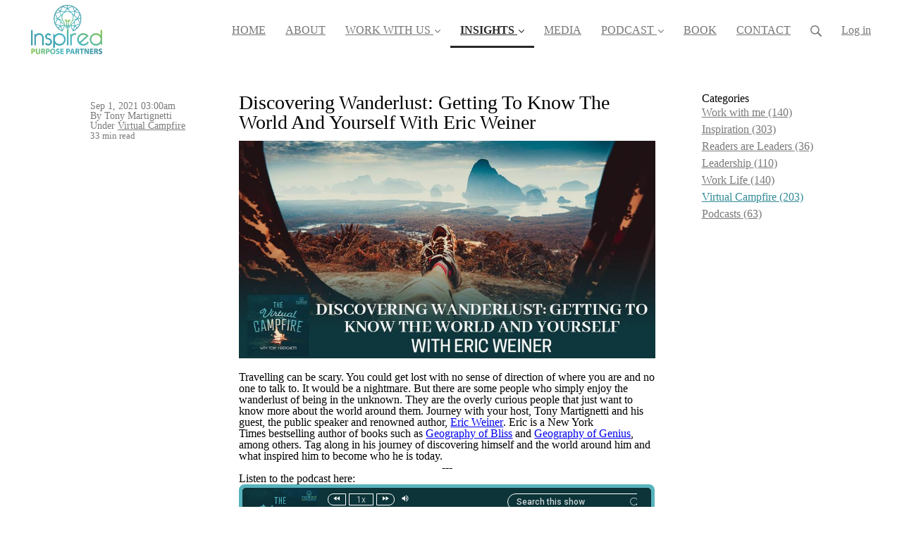

--- FILE ---
content_type: text/html; charset=utf-8
request_url: https://www.inspiredpurposecoach.com/blog/56003-discovering-wanderlust-getting-to-know-the-world-and-yourself-with-eric-weiner
body_size: 28100
content:
<!DOCTYPE html>
<html class="themed-content-root">
  <head><meta http-equiv="Content-Type" content="text/html; charset=UTF-8"><script>
//<![CDATA[

      var callbacks = []
      var waitingForLogincheck = true
      window.onLogincheckComplete = callback => {
        if (waitingForLogincheck) {
          callbacks.push(callback)
        } else {
          // Logincheck already done, call this now
          callback()
        }
      };

      function logincheck_request(url) {
        var lc = document.createElement('script'); lc.type = 'text/javascript'; lc.async = true; lc.src = url;
        var s = document.getElementsByTagName('script')[0]; s.parentNode.insertBefore(lc, s);
      }

      function logincheck_response(result) {
        if (result.token) {
          document.cookie = '_simplero_autologin=' + result.token + '; expires=' + new Date(new Date().getTime() + 1000*60).toUTCString() + '; SameSite=None; Secure';
          window.location.reload();
        } else if (result.autologin_url) {
          window.location.href = result.autologin_url;
        } else {
          callbacks.forEach(callback => callback())
          waitingForLogincheck = false
        }
      }

    logincheck_request('https://secure.simplero.com/logincheck.js?account_id=30428&return_to=https%3A%2F%2Fwww.inspiredpurposecoach.com%2Fblog%2F56003-discovering-wanderlust-getting-to-know-the-world-and-yourself-with-eric-weiner&site_id=33772');
//]]>
</script><script>
  /*! modernizr 3.6.0 (Custom Build) | MIT *
  * https://modernizr.com/download/?-webp-setclasses !*/
  !function(e,n,A){function o(e,n){return typeof e===n}function t(){var e,n,A,t,a,i,l;for(var f in r)if(r.hasOwnProperty(f)){if(e=[],n=r[f],n.name&&(e.push(n.name.toLowerCase()),n.options&&n.options.aliases&&n.options.aliases.length))for(A=0;A<n.options.aliases.length;A++)e.push(n.options.aliases[A].toLowerCase());for(t=o(n.fn,"function")?n.fn():n.fn,a=0;a<e.length;a++)i=e[a],l=i.split("."),1===l.length?Modernizr[l[0]]=t:(!Modernizr[l[0]]||Modernizr[l[0]]instanceof Boolean||(Modernizr[l[0]]=new Boolean(Modernizr[l[0]])),Modernizr[l[0]][l[1]]=t),s.push((t?"":"no-")+l.join("-"))}}function a(e){var n=u.className,A=Modernizr._config.classPrefix||"";if(c&&(n=n.baseVal),Modernizr._config.enableJSClass){var o=new RegExp("(^|\s)"+A+"no-js(\s|$)");n=n.replace(o,"$1"+A+"js$2")}Modernizr._config.enableClasses&&(n+=" "+A+e.join(" "+A),c?u.className.baseVal=n:u.className=n)}function i(e,n){if("object"==typeof e)for(var A in e)f(e,A)&&i(A,e[A]);else{e=e.toLowerCase();var o=e.split("."),t=Modernizr[o[0]];if(2==o.length&&(t=t[o[1]]),"undefined"!=typeof t)return Modernizr;n="function"==typeof n?n():n,1==o.length?Modernizr[o[0]]=n:(!Modernizr[o[0]]||Modernizr[o[0]]instanceof Boolean||(Modernizr[o[0]]=new Boolean(Modernizr[o[0]])),Modernizr[o[0]][o[1]]=n),a([(n&&0!=n?"":"no-")+o.join("-")]),Modernizr._trigger(e,n)}return Modernizr}var s=[],r=[],l={_version:"3.6.0",_config:{classPrefix:"",enableClasses:!0,enableJSClass:!0,usePrefixes:!0},_q:[],on:function(e,n){var A=this;setTimeout(function(){n(A[e])},0)},addTest:function(e,n,A){r.push({name:e,fn:n,options:A})},addAsyncTest:function(e){r.push({name:null,fn:e})}},Modernizr=function(){};Modernizr.prototype=l,Modernizr=new Modernizr;var f,u=n.documentElement,c="svg"===u.nodeName.toLowerCase();!function(){var e={}.hasOwnProperty;f=o(e,"undefined")||o(e.call,"undefined")?function(e,n){return n in e&&o(e.constructor.prototype[n],"undefined")}:function(n,A){return e.call(n,A)}}(),l._l={},l.on=function(e,n){this._l[e]||(this._l[e]=[]),this._l[e].push(n),Modernizr.hasOwnProperty(e)&&setTimeout(function(){Modernizr._trigger(e,Modernizr[e])},0)},l._trigger=function(e,n){if(this._l[e]){var A=this._l[e];setTimeout(function(){var e,o;for(e=0;e<A.length;e++)(o=A[e])(n)},0),delete this._l[e]}},Modernizr._q.push(function(){l.addTest=i}),Modernizr.addAsyncTest(function(){function e(e,n,A){function o(n){var o=n&&"load"===n.type?1==t.width:!1,a="webp"===e;i(e,a&&o?new Boolean(o):o),A&&A(n)}var t=new Image;t.onerror=o,t.onload=o,t.src=n}var n=[{uri:"[data-uri]",name:"webp"},{uri:"[data-uri]",name:"webp.alpha"},{uri:"[data-uri]",name:"webp.animation"},{uri:"[data-uri]",name:"webp.lossless"}],A=n.shift();e(A.name,A.uri,function(A){if(A&&"load"===A.type)for(var o=0;o<n.length;o++)e(n[o].name,n[o].uri)})}),t(),a(s),delete l.addTest,delete l.addAsyncTest;for(var p=0;p<Modernizr._q.length;p++)Modernizr._q[p]();e.Modernizr=Modernizr}(window,document);
</script>

    <meta charset="utf-8">
    <meta name="viewport" content="width=device-width, initial-scale=1">
    <style>.heading .heading__parent a:hover,.heading h1 a:hover,.heading .heading__parent a:focus,.heading h1 a:focus{color:#296a73}.heading .heading__parent a:active,.heading h1 a:active{color:#225860}:root{--color-body:                    #fff;--color-body-rgb:                255, 255, 255;--color-body-most-contrasted-neutral-10-white: #f3f2f5;--color-body-alternate-most-contrasted-neutral-10-white: #f3f2f5;--color-body-darken-5:           #f2f2f2;--color-body-darken-2:           #fafafa;--color-body-alternate:          #f9f9f9;--color-body-alternate-rgb:      249, 249, 249;--color-body-alternate-darken-10: #e0e0e0;--color-border:                  #e9e9e9;--color-border-opacity-10:       rgba(233,233,233,0.1);--color-border-opacity-20:       rgba(233,233,233,0.2);--color-border-focus:            #c2c2c2;--color-header-text:             #757575;--color-header-text-hover:       #4e4e4e;--color-header-text-active:      #282828;--color-header-text-least-contrasted-6: #efefef;--color-header-bg:               #fff;--color-header-announcement-bg:  #368c99;--color-header-announcement-contrast-9: #41abba;--color-header-announcement-text: #2a353b;--color-header-border:            #e9e9e9;--color-transparent-header-text:  #fff;--color-transparent-header-text-active: #b3b3b3;--color-transparent-header-text-hover: #d9d9d9;--color-primary:                 #368c99;--color-primary-transparentize-88: rgba(54,140,153,0.12);--color-primary-rgb:             54, 140, 153;--color-primary-darken-10:       #296a73;--color-primary-lighten-10:      #45adbd;--color-primary-hover:           #296a73;--color-primary-active:          #225860;--color-primary-most-contrasted-white-black: #000;--color-secondary:               #141414;--color-text:                    #343434;--color-text-most-contrasted-white-black: #fff;--color-text-opacity-10:         rgba(52,52,52,0.1);--color-text-opacity-20:         rgba(52,52,52,0.2);--color-text-alternate:          #7a7a7a;--color-text-alternate-darken-5: #6d6d6d;--color-text-alternate-darken-10: #616161;--color-text-alternate-lighten-20: #adadad;--color-text-alternate-light:     #bababa;--color-text-alternate-hover:    #535353;--color-text-alternate-active:   #2d2d2d;--color-heading:                 #111;--color-heading-rgba-15:         rgba(17,17,17,0.15);--color-heading-rgba-80:         rgba(17,17,17,0.8);--color-button-bg:               #368c99;--color-button-text:             #fff;--color-border-grey:             #ccc;--color-success:                 #30ad63;--color-error:                   #ad3030;--color-search-highlight:        rgba(34,77,80,0.1);--heading-font-family:           ABeeZee,Helvetica,Arial,Verdana,Trebuchet MS,sans-serif;--heading-font-weight:           700;--heading-line-height:           1.4;--button-font-family:           ABeeZee,Helvetica,Arial,Verdana,Trebuchet MS,sans-serif;--button-font-weight:           700;--site-width:                    1200px;--neutral:                       #111;--neutral-80:                    #343434;--neutral-60:                    #4e4e4e;--neutral-40:                    #676767;--neutral-20:                    #CFCDD6;--neutral-15:                    #DBD9E0;--neutral-10:                    #F3F2F5;--neutral-5:                     #FAFAFB;--neutral-alternate:             #111;--neutral-alternate-80:          #7a7a7a;--neutral-alternate-60:          #949494;--neutral-alternate-40:          #adadad;--border-radius-sm:              2px;--border-radius-md:              3px;--border-radius-lg:              4px;--section-spacing:               2.75rem;--section-spacing-xs:            0;--section-spacing-small:         1rem;--section-spacing-large:         4.125rem;--section-spacing-xlarge:        5.5rem;--section-spacing-mobile:        1rem;--base-font-size:                16px;--base-font-family:              ABeeZee,Helvetica,Arial,Verdana,Trebuchet MS,sans-serif;--base-line-height:              1.6;--base-line-height-computed:     1.6rem;--comment-avatar-size:           36px;--comment-avatar-spacing:        .9375rem;--comment-spacing:               1.25rem;--header-height:                 5.5rem;--header-padding-vertical:       .625rem;--header-padding-horizontal:     .875rem;--header-font-size:              16px;--header-brand-inner-height:     3.125rem;--header-inner-height:           2.5rem;--grid-gutter:                   2.75rem;--sidebar-nav-padding-base:      .75rem;--sidebar-nav-padding-per-level: .75rem;--color-sidebar-link:            #757575;--color-sidebar-link-hover:      #4e4e4e;--color-sidebar-link-active:     #282828;--color-primary-body-mix:        #9bc6cc;--color-sidebar-text:            #757575;--header-brand-padding-vertical: .3125rem;--footer-bg:                     #1e2322;--footer-bg-contrasted-8:        #8c9391;--footer-bg-contrasted-16:       #a1a7a5;--footer-color:                  #78807d;--footer-color-bg-mix-67:        #5a615f;--footer-nav-font-size:          1rem;--footer-company-font-size:      .875rem;--color-button-bg:               #368c99;--color-button-bg-opacity-075:   rgba(54,140,153,0.075);--color-button-bg-hover:         #296a73;--color-button-bg-active:        #225860;--grid-gutter:                   2.75rem;--grid-gutter-mobile:            1rem;--vjs-color:                     #368c99;--vjs-control-hover-color:       #368c99;--section-spacing-responsive:    var(--section-spacing-mobile)}@media (min-width: 481px){:root{--section-spacing-responsive: var(--section-spacing)}}.heading h1 a{color:var(--color-heading)}.site-header .site-header__nav>li.site-header__nav__item--cta>a.btn--solid{border-color:#368c99;background:#368c99;color:#fff}.site-header .site-header__nav>li.site-header__nav__item--cta>a.btn--outline{border-color:#368c99;color:#368c99}.site-header .site-header__nav>li.site-header__nav__item--cta>a.btn--outline.btn--no-focus:focus:not(:disabled):not(:hover):not(:active){border-color:#368c99;color:#368c99;background:transparent}.site-header .site-header__nav>li.site-header__nav__item--cta>a.btn--solid:hover:not(:disabled),.site-header .site-header__nav>li.site-header__nav__item--cta>a.btn--solid:focus:not(:disabled),.site-header .site-header__nav>li.site-header__nav__item--cta>a.btn--outline:hover:not(:disabled),.site-header .site-header__nav>li.site-header__nav__item--cta>a.btn--outline:focus:not(:disabled){color:#fff;border-color:#2f7b86;background:#2f7b86}.site-header .site-header__nav>li.site-header__nav__item--cta>a.btn--solid:active:not(:disabled),.site-header .site-header__nav>li.site-header__nav__item--cta>a.btn--outline:active:not(:disabled){color:#fff;border-color:#296a73;background:#296a73}@media (min-width: 950px){.site-header--style-breathe .site-header__nav .site-header__nav__item__label{position:relative}.site-header--style-breathe .site-header__nav .site-header__nav__item__label:before{content:'';position:absolute;bottom:6px;left:0;width:0;height:2px;background:var(--footer-color);transform:translateZ(0px);transition:all 0.15s}.site-header--style-breathe .site-header__nav:hover .site-header__nav__item__label:before{left:0;width:100%}}.btn--success.btn--solid{border-color:#30ad63;background:#30ad63;color:#fff}.btn--success.btn--outline{border-color:#30ad63;color:#30ad63}.btn--success.btn--outline.btn--no-focus:focus:not(:disabled):not(:hover):not(:active){border-color:#30ad63;color:#30ad63;background:transparent}.btn--success.btn--solid:hover:not(:disabled),.btn--success.btn--solid:focus:not(:disabled),.btn--success.btn--outline:hover:not(:disabled),.btn--success.btn--outline:focus:not(:disabled){color:#fff;border-color:#2a9958;background:#2a9958}.btn--success.btn--solid:active:not(:disabled),.btn--success.btn--outline:active:not(:disabled){color:#fff;border-color:#25854c;background:#25854c}.btn--alternate.btn--solid{border-color:#7a7a7a;background:#7a7a7a;color:#fff}.btn--alternate.btn--outline{border-color:#7a7a7a;color:#7a7a7a}.btn--alternate.btn--outline.btn--no-focus:focus:not(:disabled):not(:hover):not(:active){border-color:#7a7a7a;color:#7a7a7a;background:transparent}.btn--alternate.btn--solid:hover:not(:disabled),.btn--alternate.btn--solid:focus:not(:disabled),.btn--alternate.btn--outline:hover:not(:disabled),.btn--alternate.btn--outline:focus:not(:disabled){color:#fff;border-color:#6d6d6d;background:#6d6d6d}.btn--alternate.btn--solid:active:not(:disabled),.btn--alternate.btn--outline:active:not(:disabled){color:#fff;border-color:#616161;background:#616161}.cc-window{border:1px solid #e9e9e9}
</style>
    

    <link rel="preload" href="https://fonts.googleapis.com/css?family=ABeeZee:400,400italic,500,600,700,700italic,800|ABeeZee:400,400italic,500,600,700,700italic,800&amp;display=swap" as="style" onload="this.onload=null;this.rel='stylesheet'">
<noscript><link rel="stylesheet" href="https://fonts.googleapis.com/css?family=ABeeZee:400,400italic,500,600,700,700italic,800|ABeeZee:400,400italic,500,600,700,700italic,800&amp;display=swap"></noscript>


    <title>Discovering Wanderlust: Getting To Know The World And Yourself With Eric Weiner </title>
    
  <link rel="alternate" type="application/rss+xml" title="Blog" href="https://www.inspiredpurposecoach.com/blog.xml"><link rel="shortcut icon" type="image/x-icon" href="https://us.simplerousercontent.net/uploads/asset/file/8145105/fav.png"><meta property="og:site_name" content="Tony Martignetti"><meta name="twitter:site" content="@TonyMartignett1"><meta property="og:type" content="article"><meta name="twitter:card" content="summary_large_image"><meta name="title" property="title" content="Discovering Wanderlust: Getting To Know The World And Yourself With Eric Weiner"><meta property="og:title" content="Discovering Wanderlust: Getting To Know The World And Yourself With Eric Weiner"><meta name="twitter:title" content="Discovering Wanderlust: Getting To Know The World And Yourself With Eric Weiner"><meta property="og:url" content="https://www.inspiredpurposecoach.com/blog/56003-discovering-wanderlust-getting-to-know-the-world-and-yourself-with-eric-weiner"><meta name="twitter:url" content="https://www.inspiredpurposecoach.com/blog/56003-discovering-wanderlust-getting-to-know-the-world-and-yourself-with-eric-weiner"><meta name="description" property="description" content="Travelling can be scary. You could get lost with no sense of direction of where you are and no one to talk to. It would be a nightmare. But there a..."><meta property="og:description" content="Travelling can be scary. You could get lost with no sense of direction of where you are and no one to talk to. It would be a nightmare. But there a..."><meta name="twitter:description" content="Travelling can be scary. You could get lost with no sense of direction of where you are and no one to talk to. It would be a nightmare. But there a..."><meta property="og:image" content="https://img.simplerousercontent.net/scaled_image/5095786/661de4563dc5e7e8a6a94eaf1eb3e1b14140bf3a/119VCPbanner-940w-492h.jpg"><meta name="twitter:image" content="https://img.simplerousercontent.net/scaled_image/5095786/661de4563dc5e7e8a6a94eaf1eb3e1b14140bf3a/119VCPbanner-940w-492h.jpg"><link rel="canonical" href="https://www.inspiredpurposecoach.com/blog/56003-discovering-wanderlust-getting-to-know-the-world-and-yourself-with-eric-weiner"><meta name="csrf-param" content="authenticity_token">
<meta name="csrf-token" content="QNyPDLUVWqrM65HNHgzSPyDnF7_5f59fa3Mq_dyf6QFX5jN9rNvzbdu5QwjKJc8hbhZeeUgfGHabWQwZKe_mdg"><script src="https://assets0.simplero.com/packs/vite/assets/jquery-Be9y8_BM.js" crossorigin="anonymous" type="module"></script>
<script src="https://assets0.simplero.com/packs/vite/assets/site-DjpVM38R.js" crossorigin="anonymous" type="module"></script>
<script src="https://assets0.simplero.com/packs/vite/assets/index-BtfHI-Ut.js" crossorigin="anonymous" type="module"></script>
<script src="https://assets0.simplero.com/packs/vite/assets/index-DcYAVA1K.js" crossorigin="anonymous" type="module"></script>
<script src="https://assets0.simplero.com/packs/vite/assets/index-C6JJ3U91.js" crossorigin="anonymous" type="module"></script>
<script src="https://assets0.simplero.com/packs/vite/assets/index-DG5QY38R.js" crossorigin="anonymous" type="module"></script>
<script src="https://assets0.simplero.com/packs/vite/assets/index-D895Aty8.js" crossorigin="anonymous" type="module"></script><link rel="modulepreload" href="https://assets0.simplero.com/packs/vite/assets/jquery-BUhUPmkV.js" as="script" crossorigin="anonymous">
<link rel="modulepreload" href="https://assets0.simplero.com/packs/vite/assets/_commonjsHelpers-BosuxZz1.js" as="script" crossorigin="anonymous">
<link rel="modulepreload" href="https://assets0.simplero.com/packs/vite/assets/site_editor-B4iQNOnB.js" as="script" crossorigin="anonymous">
<link rel="modulepreload" href="https://assets0.simplero.com/packs/vite/assets/index-BCh9TbPA.js" as="script" crossorigin="anonymous">
<link rel="modulepreload" href="https://assets0.simplero.com/packs/vite/assets/index-1y0m-tDY.js" as="script" crossorigin="anonymous">
<link rel="modulepreload" href="https://assets0.simplero.com/packs/vite/assets/checkboxes_group-Dox2lhft.js" as="script" crossorigin="anonymous">
<link rel="modulepreload" href="https://assets0.simplero.com/packs/vite/assets/add_params_to_url-C51MF6Vc.js" as="script" crossorigin="anonymous">
<link rel="modulepreload" href="https://assets0.simplero.com/packs/vite/assets/field_wrapper-DF-BbDjI.js" as="script" crossorigin="anonymous">
<link rel="modulepreload" href="https://assets0.simplero.com/packs/vite/assets/index-BVApNXUP.js" as="script" crossorigin="anonymous">
<link rel="modulepreload" href="https://assets0.simplero.com/packs/vite/assets/intl_phone-IM89LMyA.js" as="script" crossorigin="anonymous">
<link rel="modulepreload" href="https://assets0.simplero.com/packs/vite/assets/timer-0VCabdim.js" as="script" crossorigin="anonymous">
<link rel="modulepreload" href="https://assets0.simplero.com/packs/vite/assets/index-h6NTxCwi.js" as="script" crossorigin="anonymous">
<link rel="modulepreload" href="https://assets0.simplero.com/packs/vite/assets/preload-helper-Bc7v_Ddp.js" as="script" crossorigin="anonymous">
<link rel="modulepreload" href="https://assets0.simplero.com/packs/vite/assets/dom-B8sbAOCx.js" as="script" crossorigin="anonymous">
<link rel="modulepreload" href="https://assets0.simplero.com/packs/vite/assets/index-SuzqRTwP.js" as="script" crossorigin="anonymous">
<link rel="modulepreload" href="https://assets0.simplero.com/packs/vite/assets/process_response-B2k77-MR.js" as="script" crossorigin="anonymous">
<link rel="modulepreload" href="https://assets0.simplero.com/packs/vite/assets/api-BxPNj0Ts.js" as="script" crossorigin="anonymous">
<link rel="modulepreload" href="https://assets0.simplero.com/packs/vite/assets/index-BMwMmqZ9.js" as="script" crossorigin="anonymous">
<link rel="modulepreload" href="https://assets0.simplero.com/packs/vite/assets/rails-ujs-DdjBENKs.js" as="script" crossorigin="anonymous"><link rel="stylesheet" href="https://assets0.simplero.com/packs/vite/assets/site-Bu490IGQ.css" media="all">
<link rel="stylesheet" href="https://assets0.simplero.com/packs/vite/assets/index-BetCGlif.css" media="all">
<link rel="stylesheet" href="https://assets0.simplero.com/packs/vite/assets/index-DK02_PWI.css" media="all">
<link rel="stylesheet" href="https://assets0.simplero.com/packs/vite/assets/index-CJmG_Nqz.css" media="all">
<link rel="stylesheet" href="https://assets0.simplero.com/packs/vite/assets/index-D3XppOMp.css" media="all">
<link rel="stylesheet" href="https://assets0.simplero.com/packs/vite/assets/index-BOhkefk5.css" media="all">
<link rel="stylesheet" href="https://assets0.simplero.com/packs/vite/assets/index-BEZX00ul.css" media="all">
<link rel="stylesheet" href="https://assets0.simplero.com/packs/vite/assets/checkboxes_group-DT3_OuZ7.css" media="all">
<link rel="stylesheet" href="https://assets0.simplero.com/packs/vite/assets/field_wrapper-BbaCoj7i.css" media="all">
<link rel="stylesheet" href="https://assets0.simplero.com/packs/vite/assets/index-woUO3tWC.css" media="all">
<link rel="stylesheet" href="https://assets0.simplero.com/packs/vite/assets/index-ndzvY1vf.css" media="all"><link rel="stylesheet" href="https://assets0.simplero.com/packs/vite/assets/index-Oa1Q6ki7.css" media="all">
<link rel="stylesheet" href="https://assets0.simplero.com/packs/vite/assets/index-CFynNgng.css" media="all">
<link rel="stylesheet" href="https://assets0.simplero.com/packs/vite/assets/index-FcvjWYtz.css" media="all">
<link rel="stylesheet" href="https://assets0.simplero.com/packs/vite/assets/index-CNBfUfHA.css" media="all">
<link rel="stylesheet" href="https://assets0.simplero.com/packs/vite/assets/index-BDKlu0_8.css" media="all">
<link rel="stylesheet" href="https://assets0.simplero.com/packs/vite/assets/index-OQEZEJK9.css" media="all">
<link rel="stylesheet" href="https://assets0.simplero.com/packs/vite/assets/index-B0m8wffa.css" media="all">
<link rel="stylesheet" href="https://assets0.simplero.com/packs/vite/assets/index-CQ1xjNj3.css" media="all"><meta name="facebook-domain-verification" content="toxacbnjsluvci86h1dw2lcaesjjj9">
<script> (function(h,o,t,j,a,r){ h.hj=h.hj||function(){(h.hj.q=h.hj.q||[]).push(arguments)}; h._hjSettings={hjid:3687108,hjsv:6}; a=o.getElementsByTagName('head')[0]; r=o.createElement('script');r.async=1; r.src=t+h._hjSettings.hjid+j+h._hjSettings.hjsv; a.appendChild(r); })(window,document,'https://static.hotjar.com/c/hotjar-','.js?sv=');</script><!-- Google Tag Manager -->
<script>(function(w,d,s,l,i){w[l]=w[l]||[];w[l].push({'gtm.start':
new Date().getTime(),event:'gtm.js'});var f=d.getElementsByTagName(s)[0],
j=d.createElement(s),dl=l!='dataLayer'?'&l='+l:'';j.async=true;j.src=
'https://www.googletagmanager.com/gtm.js?id='+i+dl;f.parentNode.insertBefore(j,f);
})(window,document,'script','dataLayer','GTM-KHZQ65Z');</script>
<!-- End Google Tag Manager --></head>
  <body class="scrolltop template template--blog_post_template nav-top " data-cookie-consent-manager='{"consentType":"none","countryCode":"US","createConsentRecordURL":"https://www.inspiredpurposecoach.com/cookie_consent_records/create","content":{"href":"https://simplero.com/privacy-policy","header":"Cookies used on the website!","message":"This website uses cookies to ensure you get the best experience on our website.","dismiss":"Got it!","allow":"Allow cookies","deny":"Decline","link":"Learn more","policy":"Cookie Policy"},"position":"bottom-left","layout":"block","popupBg":"#ffffff","popupText":"#343434","buttonBg":"#368c99","buttonText":"#ffffff"}' data-simplero-object-id="" data-simplero-render-mode=""><!-- Google Tag Manager (noscript) -->
<noscript><iframe src="https://www.googletagmanager.com/ns.html?id=GTM-KHZQ65Z" height="0" width="0" style="display:none;visibility:hidden"></iframe></noscript>
<!-- End Google Tag Manager (noscript) -->
    
      







  <header class="site-header site-header--md site-header--style-">
    



    <div class="wrapper">
      <a class="site-header__brand" href="/"><picture><source srcset="https://img.simplerousercontent.net/scaled_image/8145049/b50b70d2847e6441880fa5e99a493bea87ca8e7c/logo-679w-470h.webp" type="image/webp"></source><img alt="Tony Martignetti logo" class="regular" src="https://img.simplerousercontent.net/scaled_image/8145049/67e43cfd67a05b43095cc8f1919aab01d7cd7669/logo-679w-470h.png" width="679" height="470"></picture>
          
            <img alt="Tony Martignetti logo" class="transparent-header" src="https://us.simplerousercontent.net/uploads/asset/file/8145049/logo.png">
          </a>
      <a href="javascript:void(0)" class="site-header__nav-toggle">
        <span class="site-header__nav-toggle__open"><svg class="icon--size-" xmlns="http://www.w3.org/2000/svg" x="0" y="0" width="20" height="20" viewbox="0 0 20 20"><path fill="currentColor" d="M18.5 10.5c0 .3-.2.5-.5.5H2c-.3 0-.5-.2-.5-.5v-1c0-.3.2-.5.5-.5h16c.3 0 .5.2.5.5v1zm0 5c0-.3-.2-.5-.5-.5H2c-.3 0-.5.2-.5.5v1c0 .3.2.5.5.5h16c.3 0 .5-.2.5-.5v-1zm0-12c0-.3-.2-.5-.5-.5H2c-.3 0-.5.2-.5.5v1c0 .3.2.5.5.5h16c.3 0 .5-.2.5-.5v-1z"></path></svg></span>
        <span class="site-header__nav-toggle__close"><svg class="icon--size-" xmlns="http://www.w3.org/2000/svg" x="0" y="0" width="20" height="20" viewbox="0 0 20 20"><path fill="currentColor" d="M11.4 10l5.7-5.7c.2-.2.2-.5 0-.7l-.7-.7c-.2-.2-.5-.2-.7 0L10 8.6 4.3 2.9c-.2-.2-.5-.2-.7 0l-.7.7c-.2.2-.2.5 0 .7L8.6 10l-5.7 5.7c-.2.2-.2.5 0 .7l.7.7c.2.2.5.2.7 0l5.7-5.7 5.7 5.7c.2.2.5.2.7 0l.7-.7c.2-.2.2-.5 0-.7L11.4 10z"></path></svg></span>
      </a>

      <nav class="site-header--mobile-closed__hidden">
        <ul class="site-header__nav">
          
            
            
            

            <li class="site-header__nav__item site-header__nav__item--type-page site-header__nav__item--page--home" id="site-header__nav__item__220468">
              <a href="https://www.inspiredpurposecoach.com/">
                
                <span class="site-header__nav__item__label">HOME</span> 
                
              </a></li>
          
            
            
            

            <li class="site-header__nav__item site-header__nav__item--type-page site-header__nav__item--page--about" id="site-header__nav__item__220472">
              <a href="https://www.inspiredpurposecoach.com/about">
                
                <span class="site-header__nav__item__label">ABOUT</span> 
                
              </a></li>
          
            
            
            

            <li class="site-header__nav__item site-header__nav__item--type-page_group site-header__nav__item--page_group site-header__nav__item--has-dropdown " id="site-header__nav__item__308463">
              <a href="https://www.inspiredpurposecoach.com/programs">
                
                <span class="site-header__nav__item__label">WORK WITH US</span> 
                <svg class="icon--size-" xmlns="http://www.w3.org/2000/svg" version="1.1" x="0" y="0" width="8" height="5" viewbox="0 0 8 5"><path fill="currentColor" d="M7.1.2c.1-.1.1-.1.2-.1s.2 0 .2.1l.4.4c.1.2.1.3 0 .5L4.2 4.8s-.1.1-.2.1-.2 0-.2-.1L.1 1.1C0 .9 0 .8.1.6L.5.2C.6.1.6.1.7.1S.9.1.9.2L4 3.3 7.1.2z"></path></svg>
              </a><ul class="site-header__dropdown site-header__dropdown--left"><li class="site-header__dropdown__item
  ">
  <a href="https://www.inspiredpurposecoach.com/programs">
    <span class="site-header__dropdown__item__label">Programs</span> 
  </a></li>
<li class="site-header__dropdown__item
  ">
  <a href="https://www.inspiredpurposecoach.com/superherowithin">
    <span class="site-header__dropdown__item__label">The Superhero Within</span> 
  </a></li>
</ul></li>
          
            
            
            

            <li class="site-header__nav__item site-header__nav__item--type-page_group site-header__nav__item--page_group site-header__nav__item--active site-header__nav__item--child-active site-header__nav__item--has-dropdown " id="site-header__nav__item__309658">
              <a href="https://www.inspiredpurposecoach.com/blog">
                
                <span class="site-header__nav__item__label">INSIGHTS</span> 
                <svg class="icon--size-" xmlns="http://www.w3.org/2000/svg" version="1.1" x="0" y="0" width="8" height="5" viewbox="0 0 8 5"><path fill="currentColor" d="M7.1.2c.1-.1.1-.1.2-.1s.2 0 .2.1l.4.4c.1.2.1.3 0 .5L4.2 4.8s-.1.1-.2.1-.2 0-.2-.1L.1 1.1C0 .9 0 .8.1.6L.5.2C.6.1.6.1.7.1S.9.1.9.2L4 3.3 7.1.2z"></path></svg>
              </a><ul class="site-header__dropdown site-header__dropdown--left"><li class="site-header__dropdown__item
   site-header__dropdown__item--active ">
  <a href="https://www.inspiredpurposecoach.com/blog">
    <span class="site-header__dropdown__item__label">Inspired Insights</span> <span class="sr-only">(current)</span>
  </a></li>
<li class="site-header__dropdown__item
  ">
  <a href="https://www.inspiredpurposecoach.com/leadersarereaders">
    <span class="site-header__dropdown__item__label">Leaders Are Readers</span> 
  </a></li>
</ul></li>
          
            
            
            

            <li class="site-header__nav__item site-header__nav__item--type-page site-header__nav__item--page--media" id="site-header__nav__item__309677">
              <a href="https://www.inspiredpurposecoach.com/media">
                
                <span class="site-header__nav__item__label">MEDIA</span> 
                
              </a></li>
          
            
            
            

            <li class="site-header__nav__item site-header__nav__item--type-page_group site-header__nav__item--page_group site-header__nav__item--has-dropdown " id="site-header__nav__item__354817">
              <a href="https://www.inspiredpurposecoach.com/virtualcampfire">
                
                <span class="site-header__nav__item__label">PODCAST</span> 
                <svg class="icon--size-" xmlns="http://www.w3.org/2000/svg" version="1.1" x="0" y="0" width="8" height="5" viewbox="0 0 8 5"><path fill="currentColor" d="M7.1.2c.1-.1.1-.1.2-.1s.2 0 .2.1l.4.4c.1.2.1.3 0 .5L4.2 4.8s-.1.1-.2.1-.2 0-.2-.1L.1 1.1C0 .9 0 .8.1.6L.5.2C.6.1.6.1.7.1S.9.1.9.2L4 3.3 7.1.2z"></path></svg>
              </a><ul class="site-header__dropdown site-header__dropdown--left"><li class="site-header__dropdown__item
  ">
  <a href="https://www.inspiredpurposecoach.com/virtualcampfire">
    <span class="site-header__dropdown__item__label">Virtual Campfire Podcast</span> 
  </a></li>
<li class="site-header__dropdown__item
  ">
  <a href="https://www.inspiredpurposecoach.com/how-to-leave-a-review">
    <span class="site-header__dropdown__item__label">How to Leave a Review</span> 
  </a></li>
</ul></li>
          
            
            
            

            <li class="site-header__nav__item site-header__nav__item--type-page site-header__nav__item--page--book" id="site-header__nav__item__379428">
              <a href="https://www.inspiredpurposecoach.com/book">
                
                <span class="site-header__nav__item__label">BOOK</span> 
                
              </a></li>
          
            
            
            

            <li class="site-header__nav__item site-header__nav__item--type-page site-header__nav__item--page--contact" id="site-header__nav__item__309680">
              <a href="https://www.inspiredpurposecoach.com/contact">
                
                <span class="site-header__nav__item__label">CONTACT</span> 
                
              </a></li>
          
          
            <li class="site-header__nav__item site-header__nav__item--search">
              <a href="javascript:void(0)">
                <span class="mobile-hidden"><svg class="icon--size-" xmlns="http://www.w3.org/2000/svg" viewbox="0 0 16 16"><path fill="currentColor" d="M10.031,11.518c-1.032,0.735 -2.294,1.167 -3.656,1.167c-3.484,0 -6.308,-2.824 -6.308,-6.307c0,-3.484 2.824,-6.308 6.308,-6.308c3.483,0 6.307,2.824 6.307,6.308c0,1.362 -0.432,2.624 -1.167,3.656l4.144,4.144c0.408,0.408 0.405,1.061 0,1.466l-0.018,0.018c-0.404,0.404 -1.061,0.405 -1.466,0l-4.144,-4.144Zm-3.656,-0.317c2.663,0 4.823,-2.16 4.823,-4.823c0,-2.664 -2.16,-4.824 -4.823,-4.824c-2.664,0 -4.824,2.16 -4.824,4.824c0,2.663 2.16,4.823 4.824,4.823Z"></path></svg></span>
                <span class="mobile-only">Search</span>
              </a>
            </li>
          

          

          
          

          
            
              <li class="site-header__nav__item site-header__nav__item--login
                
                
              ">
                
  <a href="https://secure.simplero.com/login?account_id=30428&amp;return_to=https%3A%2F%2Fwww.inspiredpurposecoach.com%2Fpurchases&amp;site_id=33772">
    Log in
  </a>


              </li>
            
            
          

          
        </ul>
      </nav>
      
    </div>
    <div class="site-header__search global-search site-header__search--closed">
  <div class="site-header__search__wrapper search__wrapper">
    <form action="/search" data-remote="true" class="site-header_search__form wrapper wrapper--padded search-bar">
      <span class="site-header_search__form__glass"><svg class="icon--size-" xmlns="http://www.w3.org/2000/svg" viewbox="0 0 16 16"><path fill="currentColor" d="M10.031,11.518c-1.032,0.735 -2.294,1.167 -3.656,1.167c-3.484,0 -6.308,-2.824 -6.308,-6.307c0,-3.484 2.824,-6.308 6.308,-6.308c3.483,0 6.307,2.824 6.307,6.308c0,1.362 -0.432,2.624 -1.167,3.656l4.144,4.144c0.408,0.408 0.405,1.061 0,1.466l-0.018,0.018c-0.404,0.404 -1.061,0.405 -1.466,0l-4.144,-4.144Zm-3.656,-0.317c2.663,0 4.823,-2.16 4.823,-4.823c0,-2.664 -2.16,-4.824 -4.823,-4.824c-2.664,0 -4.824,2.16 -4.824,4.824c0,2.663 2.16,4.823 4.824,4.823Z"></path></svg></span>
      <input type="search" class="form-control search-field-with-close" name="q" data-behavior="autocomplete-form-field" value="" placeholder="Search…">
      <div class="search-bar__bar-loader progress-bar"></div>
      <span class="site-header_search__form__close clear-field"><svg class="icon--size-" xmlns="http://www.w3.org/2000/svg" x="0" y="0" width="20" height="20" viewbox="0 0 20 20"><path fill="currentColor" d="M11.4 10l5.7-5.7c.2-.2.2-.5 0-.7l-.7-.7c-.2-.2-.5-.2-.7 0L10 8.6 4.3 2.9c-.2-.2-.5-.2-.7 0l-.7.7c-.2.2-.2.5 0 .7L8.6 10l-5.7 5.7c-.2.2-.2.5 0 .7l.7.7c.2.2.5.2.7 0l5.7-5.7 5.7 5.7c.2.2.5.2.7 0l.7-.7c.2-.2.2-.5 0-.7L11.4 10z"></path></svg></span>
      <span class="site-header_search__form__expand">
<svg width="14" height="14" viewbox="0 0 14 14" fill="currentColor" xmlns="http://www.w3.org/2000/svg">
  <path d="M5.005 8.06641L2.77977 10.2916L1.49379 9.00566C1.32625 8.8384 1.10305 8.74954 0.875 8.74954C0.762426 8.74954 0.648621 8.77165 0.540039 8.81598C0.212734 8.95141 0 9.27071 0 9.62426V13.3184C0.0011293 13.7074 0.295039 14 0.657344 14H4.37609C4.72992 14 5.04957 13.7868 5.18437 13.46C5.32025 13.1327 5.24505 12.7567 4.99466 12.5065L3.70869 11.2205L5.93392 8.99527C6.19027 8.73893 6.19027 8.32371 5.93392 8.06723C5.67757 7.81074 5.26203 7.81211 5.005 8.06641ZM13.3202 0H9.60148C9.24766 0 8.92801 0.213199 8.7932 0.540039C8.65733 0.867344 8.73253 1.24332 8.98291 1.49352L10.2692 2.77949L8.04393 5.00473C7.78758 5.26107 7.78758 5.67629 8.04393 5.93277C8.30028 6.18926 8.71549 6.18912 8.97198 5.93277L11.1972 3.70754L12.4832 4.99352C12.6507 5.16078 12.8742 5.24918 13.102 5.24918C13.2146 5.24918 13.3282 5.22753 13.4367 5.1832C13.7878 5.04766 14.0011 4.72773 14.0011 4.35039V0.631641C14.0011 0.293945 13.7085 0 13.3202 0Z" fill="currentColor"></path>
</svg>
</span>
      <div class="search-bar__btn">
        <input type="submit" value="Search" class="btn btn--solid btn--md">
      </div>
    </form>
    <div class="search__results"></div>
  </div>
</div>

    
  </header>


    

    <div class="page-content">
      <div class="notice-container" id="notice-container">
  
</div>


      <div class="simplero-section " id="simplero-section-1634050600911" data-simplero-section-id="1634050600911" data-simplero-section-type="blog_post_content">















<div class="section section--blog-post-content section--default">
  
    

    <div class="wrapper wrapper--padded">
      <div class="grid grid--margins">
        
        <div class="grid__item lg--four-fifths left">
          <article class="blog-post blog-post--font-md">
            <div class="grid grid--margins">
              
                <div class="grid__item lg--one-quarter blog-post__meta md-down--hide ">
                  




  <div class="blog-post__date blog-post__inline-meta-with-separator">
    
  

  Sep 1, 2021 03:00am

  </div>



  <div class="blog-post__author blog-post__inline-meta-with-separator">By Tony Martignetti</div>



  <div class="blog-post__category blog-post__inline-meta-with-separator">Under
  
    <a href="/blog/categories/139165">Virtual Campfire</a>
  
  </div>



  <div class="blog-post__reading_time blog-post__inline-meta-with-separator">33 min read</div>




                </div>
              
              <div class="grid__item lg--three-quarters blog-post__content">
                <h1 class="blog-post__title">Discovering Wanderlust: Getting To Know The World And Yourself With Eric Weiner </h1>
                
                
                  <div class="blog-post__asset"><img srcset="https://img.simplerousercontent.net/scaled_image/5095786/b242d98712f761a9685d1c496187ff36434cec9b/119VCPbanner-880w-461h.jpg 880w, https://img.simplerousercontent.net/scaled_image/5095786/ce88236becb900ca28ad144c78f055b75fd4a99f/119VCPbanner-600w-314h.jpg 600w, https://img.simplerousercontent.net/scaled_image/5095786/385786e81acf030da605a2e63a1c936c5250ac2e/119VCPbanner-399w-209h.jpg 400w" sizes="(min-width: 1024px) 650px, 100vw" alt="119VCPbanner" src="https://img.simplerousercontent.net/scaled_image/5095786/b242d98712f761a9685d1c496187ff36434cec9b/119VCPbanner-880w-461h.jpg"></div>
                

                <div class="blog-post__body">
                  <div class="wysiwyg-content"><p><span class="TextRun SCXW160113616 BCX0" lang="EN" xml:lang="EN">Travelling can be scary. You could get lost with no sense of direction of where you are and no one to talk to. It would be a nightmare. But there are some people who simply enjoy the wanderlust of being in t</span><span class="TextRun SCXW160113616 BCX0" lang="EN" xml:lang="EN">he unknown. They are the overly </span><span class="TextRun SCXW160113616 BCX0" lang="EN" xml:lang="EN">curious people th</span><span class="TextRun SCXW160113616 BCX0" lang="EN" xml:lang="EN">at just want to know more about the world around them. Journey wi</span><span class="TextRun SCXW160113616 BCX0" lang="EN" xml:lang="EN">th your host, Tony </span><span class="TextRun SCXW160113616 BCX0" lang="EN" xml:lang="EN">Martignetti</span><span class="TextRun SCXW160113616 BCX0" lang="EN" xml:lang="EN"> and his guest, </span><span class="TextRun SCXW160113616 BCX0" lang="EN" xml:lang="EN">the </span><span class="TextRun SCXW160113616 BCX0" lang="EN" xml:lang="EN">public speaker and renowned author, </span><a class="Hyperlink SCXW160113616 BCX0" href="https://www.linkedin.com/in/eric-weiner-17aa8639/" target="_blank" rel="noreferrer noopener"><span class="NormalTextRun SCXW160113616 BCX0">Eric Weiner</span></a><span class="TextRun SCXW160113616 BCX0" lang="EN" xml:lang="EN">. Eric is a </span><span class="TextRun Highlight SCXW160113616 BCX0" lang="EN" xml:lang="EN">New York Times </span><span class="TextRun Highlight SCXW160113616 BCX0" lang="EN" xml:lang="EN">best</span><span class="TextRun Highlight SCXW160113616 BCX0" lang="EN" xml:lang="EN">selling author</span><span class="TextRun SCXW160113616 BCX0" lang="EN" xml:lang="EN"> of books such as </span><a class="Hyperlink SCXW160113616 BCX0" href="https://www.amazon.com/Geography-Bliss-Grumps-Search-Happiest/dp/044669889X" target="_blank" rel="noreferrer noopener"><span class="NormalTextRun SCXW160113616 BCX0">Geography of Bliss</span></a><span class="TextRun SCXW160113616 BCX0" lang="EN" xml:lang="EN"> and </span><a class="Hyperlink SCXW160113616 BCX0" href="https://www.amazon.com/Geography-Genius-Lessons-Worlds-Creative/dp/145169167X" target="_blank" rel="noreferrer noopener"><span class="TextRun Underlined SCXW160113616 BCX0" lang="EN" xml:lang="EN">Geog</span><span class="TextRun Underlined SCXW160113616 BCX0" lang="EN" xml:lang="EN">raphy of Genius</span></a><span class="TextRun SCXW160113616 BCX0" lang="EN" xml:lang="EN">, among others. T</span><span class="TextRun SCXW160113616 BCX0" lang="EN" xml:lang="EN">ag along in his journey of discovering himself and</span><span class="TextRun SCXW160113616 BCX0" lang="EN" xml:lang="EN"> the world around him and what inspired him to become</span><span class="TextRun SCXW160113616 BCX0" lang="EN" xml:lang="EN"> who he is today.</span><span class="EOP SCXW160113616 BCX0"> </span></p>
<p style="text-align: center;">---</p>
<h3>Listen to the podcast here:</h3>
<p><iframe frameborder="0" height="200" src="https://player.podetize.com/?id=csUXvf4Lg&amp;epmode=true" title="ShowCastR™ player" width="100%"></iframe></p>
<h2><span class="TextRun Highlight SCXW16827485 BCX0" lang="EN" xml:lang="EN">Discovering Wanderlust</span><span class="TextRun Highlight SCXW16827485 BCX0" lang="EN" xml:lang="EN">: </span><span class="TextRun Highlight SCXW16827485 BCX0" lang="EN" xml:lang="EN">Getting To Know</span><span class="TextRun Highlight SCXW16827485 BCX0" lang="EN" xml:lang="EN"> </span><span class="TextRun Highlight SCXW16827485 BCX0" lang="EN" xml:lang="EN">The</span><span class="TextRun Highlight SCXW16827485 BCX0" lang="EN" xml:lang="EN"> <span class="TextRun Highlight SCXW247810976 BCX0" lang="EN" xml:lang="EN">World And Yourself With Eric Weiner</span><span class="EOP SCXW247810976 BCX0"> </span></span></h2>
<p><strong>It is my h</strong><strong>onor to introduce my guest</strong><strong>,</strong><strong> Eric Weiner</strong><strong>. </strong><strong>He</strong><strong> is the author of the New York </strong><strong>T</strong><strong>imes bestseller </strong><a href="https://www.ericweinerbooks.com/books/the-geography-of-genius/"><strong><em>T</em></strong><strong><em>he </em></strong><strong><em>G</em></strong><strong><em>eography o</em></strong><strong><em>f </em></strong><strong><em>G</em></strong><strong><em>enius</em></strong></a><strong><em>,</em></strong><strong> the critically acclaimed </strong><a href="https://www.ericweinerbooks.com/books/man-seeks-god/"><strong><em>Man</em></strong><strong><em> </em></strong><strong><em>S</em></strong><strong><em>ee</em></strong><strong><em>ks God</em></strong></a><strong><em>,</em></strong><strong> and </strong><a href="https://www.ericweinerbooks.com/books/the-socrates-express/#buy-the-book"><strong><em>The Socr</em></strong><strong><em>ates Express:</em></strong><strong> </strong><strong><em>I</em></strong><strong><em>n </em></strong><strong><em>S</em></strong><strong><em>earch of </em></strong><strong><em>L</em></strong><strong><em>ife </em></strong><strong><em>L</em></strong><strong><em>essons from </em></strong><strong><em>D</em></strong><strong><em>ead </em></strong><strong><em>P</em></strong><strong><em>hilosophers</em></strong></a><strong>, a brilliant book</strong><strong>.</strong><strong> </strong><strong>A </strong><strong>former foreign correspondent for NPR</strong><strong>, h</strong><strong>e has reported from more than three dozen countries. His work has appeared in </strong><strong>The New Republic</strong><strong>, </strong><strong>The Atlantic</strong><strong>,</strong><strong> </strong><strong>The </strong><strong>National Geographic</strong><strong>, </strong><strong>The Wall Street Journal, The Anthology</strong><strong> </strong><strong>and </strong><strong>Best American Travel Writing</strong><strong>. He lives in </strong><strong>S</strong><strong>ilver Spring, Maryland with his wife</strong><strong>,</strong><strong> daugh</strong><strong>ter and a menagerie of animals.</strong> </p>
<p style="text-align: center;">---</p>
<p><strong>I want to welcome you to </strong><strong>the show</strong><strong>,</strong><strong> </strong><a href="https://www.ericweinerbooks.com/"><strong>Eric</strong></a><strong>.</strong> </p>
<p>Thank you, Tony. I am delighted to be here. </p>
<p><strong>Your books are amazing. I loved the way that you dig into these topics</strong><strong> t</strong><strong>hat are on</strong><strong> top of mind for so many people</strong><strong> but you do it in a way that is immersed in these locations. </strong><strong>I</strong><strong>t's beautiful the way you bring that all to life. I'm so thrilled to bring you here and also dive into </strong><strong>what brought you to </strong><strong>do</strong><strong> t</strong><strong>he work that you do.</strong> </p>
<blockquote>
<p><span class="TextRun  BCX0 SCXW28625286" lang="EN" xml:lang="EN">Knowing that you don’t know is the beginning of discovery.</span><span class="EOP  BCX0 SCXW28625286"> </span></p>
</blockquote>
<p>First of all, thank you for the compliment. I do appreciate that. Writing is a lonely business, as you know. You toil in solitude, you flame your book into the world and you hope it resonates with some people. It does with readers like yourself. It's cool. It's not a miracle because it starts as this germ of an idea in your head, makes its way to the page and out there into the world so thank you. You want to talk about what makes me do or what I do, what exactly would you like to know? </p>
<p><strong>Let me clarify that for you.</strong><strong> W</strong><strong>hat we do in the show is help people to tell their stories of what ignited their gifts into the world through what's called flashpoints. </strong><strong>U</strong><strong>sually</strong><strong>,</strong><strong> people start someplace along their journey. It could be as early as childhood or a moment that happened later in their career that brought them into doing the work they do</strong><strong>. W</strong><strong>hat got you excited about travel? What got you thinking about</strong><strong> </strong><strong>writing?</strong> </p>
<p>I have two flashpoints. Can I have more than one flashpoint? </p>
<p><strong>You can have </strong><strong>as many as you like.</strong> </p>
<p>I can have a whole firework display of flashpoints. Two flashpoints come to mind. One is when I was five years old. I’m living in Towson, Maryland. To be honest, we are in an unhappy household. My parents, a few months after this happened, would get divorced. I suspect something was going on in my five-year-old mind but at that time, all I knew is I wanted to explore. I set off to go for this walk and to run away from home. I was going to run away from home and go out like Marco Polo exploring. I’ve got pretty far for a five-year-old. I’ve got 1 or 2 miles from our house. I would have made it to wherever I was trying to go if the Baltimore County Police had not put sudden into my expedition. I'm thinking, "Marco Polo did not have to put up with this crap." The cops brought me back. It's easy to say, "You are running away from something." As they said, I was a family that was about to undergo a divorce. </p>
<p>The clarity there was something I'm happy to spend at the time walking. None of that was on my mind. I was curious about what was around the next corner. You can be both running from something and running to something. That's what I was doing. Ever since that moment if not before, I have had this deep and persistent wondrous wanting to know what's around the next corner. I wanted to see the world.<strong> </strong>I wanted to get out there and experience the world and speed up by a couple of decades. I graduated from college with a pretty much worthless degree in English Literature. A somewhat stunted sense of morality of being a 21-year-old. That desire to see the world perfectly in someone else's time. I became a journalist. Being a little flippant about it but it's true that particularly as a foreign correspondent, which I was for more than a decade, you are not just a tourist or you are experiencing the world and you are reporting on it. I did that for 10, 11 years for NPR, which was the peak of my journalism career. I lived in New Delhi in India, Tokyo and Jerusalem. I traveled to many more countries. </p>
<p>I don't think this is from the Bible, I'm not sure but there are lines about letting go of things not meant for you. The hardest thing I think is to let go of something good that is almost the right thing for you, but not quite the right thing. Letting go of that flaming hot torch that's burning in your hand, that's easy to let go of. Letting go of the baseball bat with razor blades on it, that's easy. When you are letting go of a bouquet but it's not quite the right flowers, that is what I'm saying, it's hard. </p>
<p><img class="align-left" src="https://us.simplerousercontent.net/uploads/public/356295/119VCPCaption1.jpg" alt="" width="199" height="313"></p>
<p>This job was close to being what was right for me in terms of creative expression and everything else going on but it wasn't quite right because of the negativity bias in journalism, to be honest, which is baked in. There's a cynical expression that journalists use, "If it bleeds, it leads." The idea is that good news is not news, generally. You have the feel-good story at the end of the newscast or whatever. I always had a background home of melancholia, low-grade depression, whatever you want to call it. I think being a foreign correspondent, once the initial thrill world was off that this depression was getting worse because I was immersing myself in wars, Winter Afghanistan, Iraq, other places and seeing in a way, humanity at its worst. humans doing their worst to other humans. I had an epiphany one day that I thought, “Instead of traveling around the world and finding the most miserable people, what if I spend a year traveling to the happiest places, looking for the happiest people and what lessons they could teach us.” </p>
<p>I presented the idea to the NPR correspondent who said at the time something like, "What have you been smoking?" This was before smoking and such things were illegal. I couldn't get rid of the idea. I listened to an interview with Lin-Manuel Miranda, who said for him, “Creativity is an idea that gets a hold of you and won't let go." That's what it was for me. This idea wouldn't let it go and so I wrote a book proposal which led to the book, <a href="https://ericweinerbooks.com/books/the-geography-of-bliss/"><em>T</em><em>he </em><em>G</em><em>eography of </em><em>B</em><em>liss</em></a>. I discovered a couple of things. I discovered that I enjoy focusing on the positive elements of humanity and diving into a topic in a deeper way than is possible. Even an in-depth NPR reporting, you still might spend a few days, maybe a week working on the story but here, I could spend a year or more on it. It was very gratifying. </p>
<p><strong>W</strong><strong>hat I hear about </strong><strong>that</strong><strong> i</strong><strong>s</strong><strong> now</strong><strong>,</strong><strong> it i</strong><strong>s on your terms. It's like, </strong><strong>you can</strong><strong> </strong><strong>go in on something that you a</strong><strong>re passionate deeply about </strong><strong>you choose</strong><strong>.</strong> </p>
<p>With a greater degree of honesty, that was dishonest in my reporting, but for whoever, it was incomplete. I would go off on assignment to Kabul. I did it many times. I have spent a couple of weeks there and produce these stories. Friends back home would say, "I heard your reports on NPR from Kabul. Great stuff. What is it like there?" I wanted to write the books and stories where there was no gap between what I experienced and what I report. The kinds of stories that journalists tend to only tell each other at the bar at night after they filed their story. I wanted to be opinionated. It's loosening a bit but there’s still certainly the belief in journalism that you don't put your thoughts, feelings and attitudes into a story, just the facts, etc. Writing the book, <em>The</em> <em>G</em><em>eography of </em><em>B</em><em>liss</em> and the books I have written since is liberating and that I can say, “I like Kabul. I don't like London. I like this person that I met or I don't like them,” but to bring my full self to the work and not leave certain percentage behind. </p>
<p><strong>I almost want to pause here and ask a few questions a</strong><strong>bout</strong><strong> what you discovered about the people in all the locations that you went to because ther</strong><strong>e are so many cultures that you ha</strong><strong>ve been exposed to. </strong><strong>W</strong><strong>hat did you discover about people in general</strong><strong>?</strong> </p>
<p>Before I get to answer that one, I always like to question a little roundabout way. I have talked about my approach as a cultural connoisseur. A connoisseur of foreign cultures in a positive way. You were talking about not cultural appropriation but cultural appreciation. There's a fine line sometimes. I think there's a difference. I'm a cultural appreciator. First off, the underlying idea and thesis of my whole approach to all the books I have written are that place matters. By place, I mean not just the physical place, like I’m in Boston, I'm in Silver Spring, Maryland, and there are different topographies, the lay of the land and you've got bodies of water. We've got different bodies of water but we have cultures. Even between Boston and Washington DC, there are different cultures, then you go to different countries, the culture is like a goldfish in a fishbowl. </p>
<p>The water in the fishbowl is their culture but they are not aware that there's a culture there. They just think this is the way things are. It's not thinking that they should add the fish to the fishbowl, and then you flop in another fishbowl and it’s like, "This is different." You put them back in the first fishbowl when they experienced that as if for the first time. My approach is that we are all swimming in this sequel and cultured but not aware of it. You are affected by the culture of being an American, Bostonian or Tony, which probably has its own subculture and the culture of Tony. That's my belief. When I go to these places, I treat people as both individuals because we are all individuals yet, also as manifestations of these cultural traits, which they may not even be aware of. </p>
<p>This is the tricky part. You don't think about what it is to be an American because you are unless there's a crisis. To go to India and ask someone that simple question, it's a good question. What does it mean to be an Indie? What does it mean to be a French person? They will usually go, "I don't normally think about that." What do we all have in common? What makes us French? What makes us Indian? Also, they get people to talk about the positive aspects of their life. It’s trickier than getting them to talk about the negative. If you ask someone if they are happy and they say, “No,” and you ask, “Why,” and they have a litany of problems, without money or the kids are paying their neck, if you ask if they are happy and they say, "Yes," and your follow-up question is, “Why,” they usually get a blank, “I’m just am.” </p>
<blockquote>
<p><span class="TextRun SCXW234156677 BCX0" lang="EN" xml:lang="EN">Put 100% effort into whatever you’re doing but be 0% invested in the results.</span></p>
</blockquote>
<p>Happy people, I discovered, don't spend a lot of time analyzing their happiness. They are too busy being happy. That's one thing I discovered. You asked about these people in these places. Their countries that tend to analyze happiness and dissect it are not necessarily the happiest. In the US, we have a cottage industry of self-help books, books about happiness and the science of happiness but we are not in the top ten countries to the happiest in the world. In other countries like Thailand, the Thai have an expression. "You think too much." They believe that excessive thinking is a sign of mental illness. </p>
<p>I had to go on with a completely open mind. I'm open to the idea that everything I think is provisional. Everything I think about happiness must involve money. People respond to my openness that I'm not coming there with an agenda or to bad mouth their country or whitewash it. I listen. When I was a journalist, I talked about doing interviews, "I'm going to go interview this person." An interview is very transactional. I'm looking for someone for them. They are looking for something for me. Now, I'm saying, “I'm talking to people.” You are not interviewing me. We are having a conversation. There's a shift in attitude. I develop my skills as a deep listener. It has been said that listening is an act of love. I think there's great truth to that. I learned how to love by listening. </p>
<p><strong>I love what I'm hearing here because this is an element of how we need to approach the way we deal with life</strong><strong>,</strong><strong> </strong><strong>the way </strong><strong>we</strong><strong> travel</strong><strong> </strong><strong>and </strong><strong>the way we operate in the world with that lens of</strong><strong> w</strong><strong>e a</strong><strong>re bumping into other people</strong><strong>.</strong><strong> </strong><strong>W</strong><strong>e a</strong><strong>re having conversations. We should be open to hearing what they have to say and not judge</strong><strong> and free.</strong> </p>
<p>I don't want anything from them per se. In the business world where I don't spend a lot of time and imagine a lot of relationships become transactional. A transactional relationship, whatever it's being transacted, almost doesn't matter, the dynamic is then giving and receiving, not this open-ended nature conversation. Socrates, who was the original converser, would go around ancient Athens, he did not have a transactional approach. He was curious to talk about big subjects like what's courage. He would go up to a general and say, "You are Mr. General, you must know what courage is." They would have a conversation but Socrates would keep pressing him, "You say this but what about this?" It soon became clear to Socrates that the general has no idea what courage is and the poet didn't know what beauty was. </p>
<p>Socrates comes to the interesting conclusion that, "At least I know that I don't know." That is the beginning of all discovery. It’s knowing that you don't know. This kind of ignorance I'm speaking of is necessary for any creative endeavor or any discovery because if you think you know it all, that's another way of saying you are shut down to new ideas and new ways of thinking. The first step is what has been called a fully conscious ignorance. You know what you don't know and you are receptive to seeing new ways of being. My all-time favorite quote about travel is from the writer Henry Miller. He said that "One's destination is never a place but a new way of looking at things." That is my approach to travel and to life. I'm going to try to know and see more. I wouldn't it be a know-it-all and see-it-all. It's a subtle distinction but it's a different orientation. Knowledge is something you possess. It becomes another possession. Wisdom, which I read about in my book is, "Something you see, is something you do." It has more to do with vision than the accumulation of facts and information. </p>
<p><img class="align-center" src="https://us.simplerousercontent.net/uploads/public/356296/119VCPCaption2.jpg" alt="" width="600" height="455"></p>
<p><br></p>
<p><strong>I</strong><strong>t's funny because I start thinking about </strong><strong>it i</strong><strong>n a similar vein</strong><strong>,</strong><strong> there's </strong><strong>a </strong><strong>beginner's mind</strong><strong>.</strong><strong> </strong><strong>I</strong><strong>t's</strong><strong> </strong><strong>embracing the situation from a </strong><strong>beginner</strong><strong>'</strong><strong>s </strong><strong>mind not being attached to this is the way that it should be. It's like I'm navigating </strong><strong>and </strong><strong>open-minded</strong><strong>.</strong> </p>
<p>It’s very similar. I found all these are incredible to overlap between any ancient Greeks in 300 BC and the Buddhists thinking. The beginner's mind is right as in Buddhist ideas but Buddhism has already been around for 300 years when Socrates said, "At least I know that I don't know." That's interesting. I will say that it's hard because partly for cultural reasons. We are taught, especially in this country, to be results-oriented. The beginner's mind is not a results-oriented approach to life. You are not looking for results. One of my favorite little nuggets of wisdom comes from the Bhagavad Gita, which is a Hindu spiritual poem. It's essentially Lord Krishna saying to Arjun and I'm paraphrasing here basically, "I will put 100% effort into whatever you are doing but have 0% invested in the results. Not claim them." That's hard to do. If we invest our energy and our talents into something, we almost but not quite automatically, we want to know the results. We want there to be the result. It doesn't work that way. If 2020 has taught us anything, it’s that we have far less control over external events now than we thought we did. </p>
<p><strong>I </strong><strong>want to</strong><strong> take you back</strong><strong> bec</strong><strong>ause I'm thinking about how this Western world</strong><strong>, </strong><strong>the </strong><strong>Eastern world</strong><strong>.</strong><strong> </strong><strong>W</strong><strong>hen you decided to become a journalist and to follow this p</strong><strong>ath you ha</strong><strong>ve been on,</strong><strong> you </strong><strong>did </strong><strong>find that there was a lot of resistance or people who told you in your life</strong><strong>, </strong><strong>"</strong><strong>Y</strong><strong>ou a</strong><strong>re crazy What are you doing? This is a crazy path</strong><strong>?</strong><strong>"</strong> </p>
<p>Becoming a journalist, not necessarily but leaving a prestigious job at a prestigious organization like NPR, some people thought that was a bit nut. My reports were heard by millions of people. I reach on aggregate terms fewer people with my books but I reached them more deeply. That's what matters to me. I think more about this as I get older and I also use the phrase as they get older more often than I used to, you will start using it. It’s this notion of letting go of things not meant for you that we only have so much time and that time becomes less and less. Do you want to do that project just because it will burnish your CV? Do you want to do that because it will look good or it will impress your friends?  Letting go of things that are not meant for you. If your hands are full with all this shiny stuff that's not meant for you or not what you should be doing, you can't grasp what is meant for you. </p>
<blockquote>
<p><span class="TextRun SCXW110018668 BCX0" lang="EN" xml:lang="EN">H</span><span class="TextRun SCXW110018668 BCX0" lang="EN" xml:lang="EN">appy people don't spend a lot of time analyzing their h</span><span class="TextRun SCXW110018668 BCX0" lang="EN" xml:lang="EN">appiness. They're just too busy</span><span class="TextRun SCXW110018668 BCX0" lang="EN" xml:lang="EN"> being happy.</span></p>
</blockquote>
<p>Increasingly, I'm concluding that a lot of life is not achieving the process of letting go of the stuff not meant for you. It's tricky when that stuff not meant for you rewards you. Being a workaholic is something that is rewarded in many ways in our culture. You put in the hours at the office. You get promoted, you make more money, people think highly of you but yet, it can be very destructive. Those are the hardest things to let go of, not the stuff that's like, "No, I don't want to do that." Like, "That would make me look good." It's not what you should be doing with your time. That's where I'm at now. </p>
<p><strong>It's funny how</strong><strong> </strong><strong>a time you come to this place you say like, </strong><strong>"</strong><strong>W</strong><strong>hat is the legacy that I'm creating? What is the thing that I'm creating with my life with the time that I have</strong><strong>?"</strong><strong> I</strong><strong>t </strong><strong>is where the</strong><strong> letting go</strong><strong>es</strong><strong> start to come into sharp focus. It's like, </strong><strong>"</strong><strong>I'm doing all these things. What is it serving me </strong><strong>and </strong><strong>the people around me?</strong><strong>"</strong> </p>
<p>What unique contribution are you making to the world? What are you doing that others can't do or won’t do? For me, it's writing these books. For someone else, it might be volunteering somewhere. It could be an IT job. Maybe an IT job for a nonprofit and helping them out. It could be any number of things. I once interviewed this doctor who would go into a volunteer with his vacation time in Honduras or countries and Central America helping out for a week or two there. They were like, “You are a doctor back home. Why do you do that during your spare time?" He said, "I would like to be useful." I think we, humans, want to be needed and useful. I have always wondered why? As you get older, there's that phrase that you can help out a young buck coming up. A twenty-year-old writer or podcaster comes to me versus, “Tony, how can I be a famous podcaster and make millions like you?” It might help that twenty-year-old kid. </p>
<p>If you are very cynical about it, you say, "That's because that kid might turn out to be the next Joe Rogan or whatever. He's going to help me out." I don't think that's it. I think people, as they get older, help out the young bucks and up-and-coming bucks because they want to be useful and needed. There's something deeply human and satisfying about being useful. When you were using your skills for whatever reason, you have more than other people to be useful like the carpenter, who's a great carpenter and helps out in a homeless shelter. He's using his skills to be useful. That homeless shelter would not want me to be their carpenter because they would be better off being homeless instead of living under my roof. After all, I cannot put together two pieces of plywood. If they want to learn how to write, work on their writing skills or work in developing their resume for a job, I could do that. We want to be useful using what God has given us. </p>
<p><strong>There's something about this that I want to take into the realm of genius because I think there's an element of uncovering y</strong><strong>our genius and finding what you a</strong><strong>re good at. I know with </strong><strong><em>G</em></strong><strong><em>eography of </em></strong><strong><em>G</em></strong><strong><em>enius</em></strong><strong>, that book was powerful in the sense that you found</strong><strong> </strong><strong>where does this come</strong><strong>s</strong><strong> from, where you find these pockets of </strong><strong>brilliance</strong><strong> and uncovering the genius in each person</strong><strong>.</strong> </p>
<p>It is an intersection of a person in place that makes a genius. I believe that. That does not have to take anything away from the person. Leonardo da Vinci was not around in sixteenth-century Florence but in 21st century Boston, he would not be laying under da Vinci. We’ve got a few colleges there in Boston. He would go to one of the colleges there and say, "I have done these drawings. I like to study here.” “We have a wonderful fine arts program.” “I have also done some aeronautical engineering." "Maybe you consider our engineering department." "I have also done military strategy." "What about this department?" "I want to do it at all." They would be like, "We have a counseling department.<strong> </strong>You can talk to them and sort things out. When you know what you want to do, you come back to us." </p>
<p><img class="align-right" src="https://us.simplerousercontent.net/uploads/public/356297/119VCPCaption3.jpg" alt="" width="199" height="302"></p>
<p>The point is being a Renaissance man or woman like Leonardo da Vinci was possible because it was during the Renaissance. This is one of my big bugaboos. I’m sorry if I’m going off of this specialization. It is the enemy of genius. All the geniuses I looked at, in some ways, were interdisciplinary. Einstein was a physicist but he also played the violin. He played it very well. When he was stuck with his Science and Physics equation, he was going to go and play his violin, then the ideas would come to him. Every genius I write about and I know of is a person in default. They have other interests and they are not just diversions. </p>
<p>Einstein's violin playing was the diversion in the sense that allowed him to think in new ways. It got him out of the rut. It wasn't just a hobby and he was passionate about it. All geniuses are interdisciplinary in that way that they have other interests, whether it's playing the violin or sing before he’s interested in ancient archeology. It gives them new lenses through, which to look at their own chosen field. They still have their field but they've got these other glasses they can put on and see things differently. </p>
<p><strong>I love that analogy of the lenses to see the world through. </strong><strong>T</strong><strong>here's also an element of doing that but also making sure they focus </strong><strong>o</strong><strong>n and execute on the work</strong><strong>.</strong><strong> I'm sure</strong><strong> </strong><strong>you know a fair amount of people in the world who have</strong><strong> </strong><strong>all these interests and then they don't execute on anything.</strong> </p>
<p>That's the tricky question. Leonardo da Vinci, we are talking about Emmy, he abandoned a lot of projects in mid-history. You have to execute on something if you want to be in the history books but you don't have to follow through on everything. There was a scientist, Linus Pauling, who was a two-time Nobel Prize winner. One of the few two-time Nobel Prize winners in two different fields. He was asked when he was older by a young student, "Dr. Pauling, what's your secret to success? How do you have so many good ideas?" He said, "It's easy. I come up with lots of ideas and I throw away the bad ones." There are great truth and wisdom to that. It has been said that a world-class poet writes more bad poetry than an amateur poet. They also write more good poetry but they do more but they have the discerning eye to recognize what is worth pursuing. There is truth to that annoying Silicon Valley expression, "Fail fast, fail often." The idea is that you recognize, which seeds are most likely to grow but you plant lots of seeds. You have to be free enough to think about these crazy ideas. I would say the challenge any writer faces is not being an editor before it's time to edit. Not editing yourself as you are writing. You need to vomit on the page, get it out, clean up the mess later and figure out what's worth pursuing. </p>
<p><strong>I love th</strong><strong>ese</strong><strong> little bombs of insights here. This is what we want to </strong><strong>know</strong><strong> because ther</strong><strong>e's a fair amount of people who wi</strong><strong>ll be listening that only think of themselves </strong><strong>l</strong><strong>ike, </strong><strong>"</strong><strong>C</strong><strong>an I do that?</strong><strong> Can I write?</strong><strong> Can </strong><strong>I </strong><strong>create something like that</strong><strong>?</strong><strong>"</strong><strong> </strong><strong>Knowing </strong><strong>those insights will be so helpful for them. I want to jump into </strong><strong>a </strong><strong>question that ha</strong><strong>s been burning for me.</strong><strong> H</strong><strong>ave there been situ</strong><strong>ations in your travels that you ha</strong><strong>ve thought to yourself</strong><strong> like</strong><strong>,</strong><strong> </strong><strong>"</strong><strong>M</strong><strong>y life is in dange</strong><strong>r</strong><strong>,</strong><strong>"</strong><strong> </strong><strong>t</strong><strong>hat you want to share?</strong> </p>
<p>I was in East Timor, which at the time was part of Indonesia but it was breaking free becoming an independent nation, which should have been all along, reclaiming its independence. We are talking about an island in the Indonesian archipelago. A group of journalists was staying in this corner hotel. It was a glorified dormitory. We were all staying in one place. The Indonesian military didn't want East Timor to break free. They wanted to stay part of Indonesia and they stirred up trouble by Arming these militias. They were roaming the island before independence was about to happen. People are harassing journalists. This group of militias started to storm this little dormitory where the journalists were. People were getting pieces of furniture and putting them up against the wall. </p>
<p>I didn't know it at that time but a Dutch journalist, the day before, had been killed on the island. It’s a short distance away. I was scared at that moment. I don't know if it's a blessing or a curse. This ability to get very calm in a moment of crisis. I was telling my wife that I'm good at the big crises and she's good at the small ones, and most of life is small crises but when something big happens, I get very calm and almost meditative. I calm down and like, "We have to do this." I'm also recording the NPR story to get the sound so I can use it later. It's the coping strategy. Invariably, what happens is once the danger has passed, I freak out after the fact. That's what happened here. I think at that time, I also realized I don't want to keep doing this. I kept thinking, “Is it worth it if I were to be killed here.” At that time, it seemed like a big story. This was pre 9/11 by a few months only. It's a footnote in history. I don't want to die for a footnote. I think that's when I began planning my exit from daily journalism problems. </p>
<p><strong>F</strong><strong>irst of all, I want to thank you for sharing that. I can feel like I was there and the way you tell your story</strong><strong> is </strong><strong>powerful</strong><strong>. </strong><strong>I can see now that this is what journalists do day in and day out. </strong><strong>I</strong><strong>t's not for the faint of heart for sure</strong><strong> t</strong><strong>o be in </strong><strong>th</strong><strong>at</strong><strong> </strong><strong>line of work.</strong> </p>
<p>There is a certain adrenaline rush from it. It can be addictive. I have friends and colleagues like that who can't give up covering wars. I did that part of the job. I want to say I enjoyed it and there's an immediacy to it. An immediate relevance like violence in a way rates itself. It's dramatic. Not to take anything away from war correspondence but it's built-in drama. Writing about these subtler ideas like happiness, creative genius, spiritual fulfillment and philosophical wisdom. These are subtler ideas without the automatic drama but it's where I have always felt most at home. Again, letting go of things not meant for you. Being a war correspondent was not meant for me. It just wasn't. </p>
<p><strong>As we a</strong><strong>re getting near </strong><strong>to </strong><strong>the end of the hour</strong>, <strong>I do want to ask if you co</strong><strong>uld share a few things that you ha</strong><strong>ve learned about yourself and the things that</strong><strong>,</strong><strong> through your journey</strong><strong>,</strong><strong> you want to share with people that you haven't already</strong><strong>. Y</strong><strong>ou shared so many great insigh</strong><strong>ts through your stories already</strong><strong> but is there anything </strong><strong>that you want to share that you ha</strong><strong>ve learned about yourself in the process of gettin</strong><strong>g to this place you are in</strong><strong> now?</strong> </p>
<p>I have written these books about leading a richer, more fulfilling life but to be honest, I don't always live up to it. I often will have neurotic moments like everyone else, probably more than everyone else. I will be running around like a chicken with his head cut off and tell, "I don't know what to do about that joke at the grocery store or whatever, which is on page 242, <em>Socrates</em><em> E</em><em>xpress</em>, you wrote it." I always found wiser on the page they have in person but that's okay. I have encountered these historical figures who were very wise but they were flawed beings. They had extramarital affairs. They drank too much. People say, "What can we learn from them?" I think that's a mistake. We all have these moments of wisdom where we know something is true. I have learned increasingly to trust my inner voice about something. We live in a strange time where there is not enough expertise and too much expertise. </p>
<p>Not enough expertise because when it comes to a pandemic, you should listen to the epidemiologist. Too much expertise because when it comes to something with literature art, you should listen to your own inner voice about what you like, what you don't like and what you appreciate. It's learning to trust your instincts about life and about what to do and not always reaching for the expert to tell you. That's something I'm still learning. </p>
<p><strong>Th</strong><strong>ose</strong><strong> </strong><strong>are</strong><strong> some powerful insights that you shared. </strong><strong>O</strong><strong>ne of the takeaways from this is that you write the books that you need t</strong><strong>he</strong><strong> most </strong><strong>to hear, </strong><strong>too</strong><strong>.</strong> </p>
<p>I write it for myself. I don't believe what people say, writing advice and giving the readers what they want is terrible advice. You write for yourself but you write for your best self. Being a human, I'm hoping that writing for myself, others are going to find value in that as well. </p>
<p><strong>O</strong><strong>ne last question</strong><strong>,</strong><strong> which is very different than the rest. What are </strong><strong>1 </strong><strong>or </strong><strong>2 </strong><strong>books that have had an impact on you and why?</strong> </p>
<p>One of my all-time favorite books is a travel book, it’s not a travel book. A novel, it’s not a novel. It's a conundrum. It's called <a href="https://www.amazon.com/Invisible-Cities-Italo-Calvino/dp/0156453800"><em>I</em><em>n</em><em>visible</em><em> </em><em>C</em><em>ities</em></a> by Italo Calvino, the late Italian writer. It's an odd book. It's 57 imaginary cities described in very short chapters, as short as just one page. It may be up to three pages. Imagine that these 57 cities were the Laws of Physics. It turned upside down where people experience time differently or they experience memory differently. Each one is written like a beautiful poem and it gets you thinking about the place in a very expensive way. It's hard to describe. It's a book, even though it's less than 200 pages. It's a thin little book but it's a kind of book you don't read in one sitting. You take it in little small doses. I read every piece of poetry to inspire me and to get me thinking about places. I would highly recommend <em>I</em><em>nvisible </em><em>C</em><em>ities</em>, by Italo Calvino. </p>
<p>Another, not a book but a travel writer who inspired me. She passed away and she wrote so many books I couldn't even point to. One, in particular, was Jan Morris, a Welsh writer. She helped me learn that I can have an opinion about places. She would generalize about places but she did it well. It's okay to generalize, just do it well. Do your homework and have what my editor calls earn your epiphanies. She wrote about cities, mainly. That's when I realized that cities have a heart and a soul in a way that countries don't. They are too diffuse. I have tried to focus it on cities. She wrote about cities as if they were people with their own personalities and in these opinionated ways. Anything by Jan Morris. She wrote 40 plus books and they are all brilliant. In the 1970s, Rolling Stone sent her around the world to write about places and she did terrific stuff. </p>
<p><strong>First of all, I'm blown away</strong><strong>.</strong><strong> I'm going to put them on my list. Jan, I'm go</strong><strong>ing to</strong><strong> have a harder time finding her stuff, but the </strong><strong><em>Invisible Cities</em></strong><strong> is definitely on my list</strong><strong>. I</strong><strong>t's right up my alley. I'm thrilled about that. Thank you so much for sharing that. I</strong><strong>’ve</strong><strong> got to thank you for bringing yourself to this space. This is amazing. I'm so honored and grateful.</strong> </p>
<p>Thank you for what you do. I know it's hard to get up every day, interview someone new and make it compelling. You are doing something by doing this show and you are reaching people. </p>
<p><img class="align-center" src="https://us.simplerousercontent.net/uploads/public/356298/119VCPCaption4.jpg" alt="" width="600" height="400"></p>
<p><br></p>
<p><strong>Thank you. I can't do </strong><strong>it </strong><strong>without you</strong><strong>.</strong> </p>
<p>Let's do this again. </p>
<p><strong>B</strong><strong>efore we wrap up, I want to give people a chance to know where they can find you</strong><strong> and</strong><strong> </strong><strong>i</strong><strong>f there's anything that you want to mention about things that are happening in your world</strong><strong>.</strong> </p>
<p>You can find out a lot about me from my website, <a href="https://www.ericweinerbooks.com/">EricWeinerBooks.com</a>. About my books, you can subscribe to my Newsletter. It's once a month. You are not going to drown in it. It's called the <a href="https://www.ericweinerbooks.com/newsletter/">Atlas of Ideas</a>. It's my ideas on travel and life delivered to your inbox once a month. I do teach writing. I teach a couple of workshops every year. I will be teaching one with my former NPR colleague and friend, Jacki Lyden, In Flagstaff, Arizona called <a href="https://www.coltonhousewritersretreat.com/">Colton House Workshop</a>. I am planning a trip to Bhutan in the Himalayan Kingdom, which will be a writing and wellness workshop. It's on the calendar for October 2021, health situation permitting. If we can't do it, then we will do it soon after. All of this is on my website. Go to the <a href="https://www.ericweinerbooks.com/writing-workshops/">Writing Workshops</a> tab. Tony, come with me to Bhutan. We will have a great time. </p>
<p><strong>I will be there.</strong> <strong>Thank you so much. </strong><strong>T</strong><strong>hanks to </strong><strong>our readers</strong><strong> for coming on the journey. It ha</strong><strong>s been such an amazing hour.</strong><strong> </strong> </p>
<h3>Important links: </h3>
<ul>
<li><a href="https://www.ericweinerbooks.com/">Eric Weiner</a> </li>
<li><a href="https://www.ericweinerbooks.com/books/the-geography-of-genius/"><em>The Geography of Genius</em></a> </li>
<li><a href="https://www.ericweinerbooks.com/books/man-seeks-god/"><em>Man</em><em> Seeks God</em></a> </li>
<li><a href="https://www.ericweinerbooks.com/books/the-socrates-express/#buy-the-book"><em>The Socrates Express:</em> <em>In Search of Life Lessons from Dead Philosophers</em></a> </li>
<li><a href="https://ericweinerbooks.com/books/the-geography-of-bliss/"><em>The Geography of Bliss</em></a><em> </em> </li>
<li><a href="https://www.amazon.com/Invisible-Cities-Italo-Calvino/dp/0156453800"><em>Invisible Cities</em></a> </li>
<li><a href="https://www.ericweinerbooks.com/newsletter/">Atlas of Ideas</a> – Eric Weiner’s Newsletter </li>
<li><a href="https://www.coltonhousewritersretreat.com/">Colton House Workshop</a> </li>
<li><a href="https://www.ericweinerbooks.com/writing-workshops/">Writing Workshops</a> </li>
</ul>
<h3>About Eric Weiner </h3>
<div id="page" class="site grid-container container hfeed grid-parent">
<div id="content" class="site-content">
<div id="primary" class="content-area grid-parent mobile-grid-100 grid-100 tablet-grid-100">
<article id="post-6" class="post-6 page type-page status-publish">
<div class="inside-article">
<div class="entry-content">
<div class="vc_row wpb_row vc_row-fluid">
<div class="wpb_column vc_column_container vc_col-sm-12">
<div class="vc_column-inner">
<div class="wpb_wrapper">
<div class="vc_row wpb_row vc_inner vc_row-fluid">
<div class="wpb_column vc_column_container vc_col-sm-8">
<div class="vc_column-inner">
<div class="wpb_wrapper">
<div class="wpb_text_column wpb_content_element ">
<div class="wpb_wrapper">
<p><img class="align-left" src="https://us.simplerousercontent.net/uploads/public/357066/Eric_Weiner.jpg" alt="" width="150" height="197">Eric Weiner is an award-winning journalist, bestselling author, and speaker. His books include <em>The Geography of Bliss </em>and <em>The Geography of Genius</em>, as well as the spiritual memoir <em>Man Seeks God</em> and, his latest title, <em>The Socrates Express. </em>His books have been translated into more than twenty languages. Eric is a former foreign correspondent for NPR, and reporter for <em>The New York Times.</em> He is a regular contributor to <em>The Washington Post</em>,<em> BBC Travel</em>, and <em>AFAR</em>, among other publications. He lives in the Washington, D.C. area.</p>
<p><br></p>
<p><br></p>
<p><br></p>
<p><br></p>
</div>
</div>
</div>
</div>
</div>
</div>
</div>
</div>
</div>
</div>
</div>
</div>
</article>
</div>
</div>
</div>
<p>Love the show? Subscribe, rate, review, and share! <a href="https://www.inspiredpurposecoach.com/virtualcampfire">https://www.inspiredpurposecoach.com/virtualcampfire</a></p></div>
                  
                    
      <div class="blog-post__meta blog-post__meta--left blog-post__meta--inline lg--hide">
        




  <div class="blog-post__date blog-post__inline-meta-with-separator">
    
  

  Sep 1, 2021 03:00am

  </div>



  <div class="blog-post__author blog-post__inline-meta-with-separator">By Tony Martignetti</div>



  <div class="blog-post__category blog-post__inline-meta-with-separator">Under
  
    <a href="/blog/categories/139165">Virtual Campfire</a>
  
  </div>



  <div class="blog-post__reading_time blog-post__inline-meta-with-separator">33 min read</div>




      </div>
    
                  
                </div>
                
                
                  <div class="blog-post__meta blog-post__react">
                    <div class="reactable" id="reactions_blog_post_56003">
  
  
  

  

  <div class="react-button  ">
    
      <a href="https://secure.simplero.com/login?account_id=30428&amp;return_to=https%3A%2F%2Fwww.inspiredpurposecoach.com%2Fblog%2F56003-discovering-wanderlust-getting-to-know-the-world-and-yourself-with-eric-weiner&amp;site_id=33772">
        Like
	  	</a>
		
	</div>

  
</div>

                  </div>
                

                
                  <div class="sharing">
      <a class="btn btn--sm btn--outline btn--facebook" href="https://www.facebook.com/dialog/share?app_id=638099726206123&amp;display=popup&amp;href=https%3A%2F%2Fwww.inspiredpurposecoach.com%2Fblog%2F56003-discovering-wanderlust-getting-to-know-the-world-and-yourself-with-eric-weiner" title="Share on Facebook" rel="share"><svg class="icon--size-" xmlns="http://www.w3.org/2000/svg" version="1.1" x="0" y="0" width="9" height="16" viewbox="0 0 9 16"><path fill="currentColor" d="M5.7 16V8.7h2.5l.4-2.8H5.7V4c0-.8.2-1.4 1.4-1.4h1.5V.1C8.4.1 7.5 0 6.5 0 4.3 0 2.8 1.3 2.8 3.8v2.1H.3v2.8h2.5V16h2.9z"></path></svg><span class="share-label">Share</span>
      </a>
    
      <a class="btn btn--sm btn--outline btn--x" href="https://x.com/intent/tweet?text=Discovering+Wanderlust%3A+Getting+To+Know+The+World+And+Yourself+With+Eric+Weiner+https%3A%2F%2Fwww.inspiredpurposecoach.com%2Fblog%2F56003-discovering-wanderlust-getting-to-know-the-world-and-yourself-with-eric-weiner&amp;url=https%3A%2F%2Fwww.inspiredpurposecoach.com%2Fblog%2F56003-discovering-wanderlust-getting-to-know-the-world-and-yourself-with-eric-weiner" title="Post on X" rel="share"><svg class="icon--size-" xmlns="http://www.w3.org/2000/svg" version="1.1" x="0" y="0" width="20" height="16" viewbox="0 0 1200 1227"><path fill="currentColor" d="M714.163 519.284L1160.89 0H1055.03L667.137 450.887L357.328 0H0L468.492 681.821L0 1226.37H105.866L515.491 750.218L842.672 1226.37H1200L714.137 519.284H714.163ZM569.165 687.828L521.697 619.934L144.011 79.6944H306.615L611.412 515.685L658.88 583.579L1055.08 1150.3H892.476L569.165 687.854V687.828Z"></path></svg><span class="share-label">Post</span>
      </a>
    
      <a class="btn btn--sm btn--outline btn--linkedin" href="https://www.linkedin.com/shareArticle?mini=true&amp;url=https%3A%2F%2Fwww.inspiredpurposecoach.com%2Fblog%2F56003-discovering-wanderlust-getting-to-know-the-world-and-yourself-with-eric-weiner" title="Share on LinkedIn" rel="share"><svg class="icon--size-" xmlns="http://www.w3.org/2000/svg" version="1.1" x="0" y="0" width="16" height="16" viewbox="0 0 16 16"><path fill="currentColor" d="M.3 5.3h3.3V16H.3V5.3zM1.9 0C3 0 3.8.9 3.8 1.9s-.8 2-1.9 2C.9 3.9 0 3 0 1.9S.9 0 1.9 0m3.8 5.3h3.2v1.5c.4-.8 1.5-1.7 3.1-1.7 3.4 0 4 2.2 4 5.1V16h-3.3v-5.2c0-1.2 0-2.8-1.7-2.8s-2 1.4-2 2.7V16H5.7V5.3z"></path></svg><span class="share-label">Share</span>
      </a>
    
      <a class="btn btn--sm btn--outline btn--pinterest" href="http://pinterest.com/pin/create/link?description=Discovering+Wanderlust%3A+Getting+To+Know+The+World+And+Yourself+With+Eric+Weiner&amp;media=https%3A%2F%2Fimg.simplerousercontent.net%2Fscaled_image%2F5095786%2F661de4563dc5e7e8a6a94eaf1eb3e1b14140bf3a%2F119VCPbanner-940w-492h.jpg&amp;url=https%3A%2F%2Fwww.inspiredpurposecoach.com%2Fblog%2F56003-discovering-wanderlust-getting-to-know-the-world-and-yourself-with-eric-weiner" title="Pin on Pinterest" rel="share"><svg class="icon--size-" xmlns="http://www.w3.org/2000/svg" version="1.1" x="0" y="0" width="13" height="16" viewbox="0 0 13 16"><path fill="currentColor" d="M6.7 0C2.3 0 0 2.8 0 5.9c0 1.4.8 3.2 2.1 3.8.2.1.3 0 .3-.1s.2-.8.3-1.1c0-.1 0-.2-.1-.3-.4-.6-.7-1.5-.7-2.3 0-2.1 1.7-4.2 4.6-4.2 2.5 0 4.2 1.6 4.2 3.9 0 2.6-1.4 4.4-3.2 4.4-1 0-1.7-.8-1.5-1.8.3-1.2.8-2.4.8-3.2 0-.7-.4-1.4-1.3-1.4-1 0-1.8 1-1.8 2.4 0 1 .3 1.5.3 1.5s-1 4.1-1.2 4.8c-.3 1.3 0 3.4.1 3.5 0 .1.1.1.2 0s1.3-1.9 1.6-3.1c.1-.5.6-2.3.6-2.3.3.6 1.3 1.1 2.3 1.1 3.1 0 5.3-2.7 5.3-6C13 2.4 10.2 0 6.7 0"></path></svg><span class="share-label">Pin it</span>
      </a>
    </div>

                
              </div>
            </div>
          </article>
        </div>
        
          
  
    




  <div class="grid__item lg--one-fifth">
    
  
    



  


    
      <h4>Categories</h4>

      <ul class="category-list category-list--vertical">
        
          <li class="category-list__item">
            <a href="/blog/categories/139160">Work with me <span class="text-muted">(140)</span></a>
          </li>
        
          <li class="category-list__item">
            <a href="/blog/categories/139161">Inspiration <span class="text-muted">(303)</span></a>
          </li>
        
          <li class="category-list__item">
            <a href="/blog/categories/139162">Readers are Leaders <span class="text-muted">(36)</span></a>
          </li>
        
          <li class="category-list__item">
            <a href="/blog/categories/139163">Leadership <span class="text-muted">(110)</span></a>
          </li>
        
          <li class="category-list__item">
            <a href="/blog/categories/139164">Work Life <span class="text-muted">(140)</span></a>
          </li>
        
          <li class="category-list__item category-list__item--active">
            <a href="/blog/categories/139165">Virtual Campfire <span class="text-muted">(203)</span></a>
          </li>
        
          <li class="category-list__item">
            <a href="/blog/categories/139166">Podcasts <span class="text-muted">(63)</span></a>
          </li>
        
      </ul>
    
  </div>


  

        
      </div>
    </div>
  
</div>


</div><div class="simplero-section " id="simplero-section-1634050600912" data-simplero-section-id="1634050600912" data-simplero-section-type="blog_post_comments">
  







  

  <div class="section section--blog-post-comments section--default  ">


    <div class="wrapper wrapper--padded-sm">
        



        <div class="comments" id="comments_blog_post_56003">
          <h3>0 comments</h3>


  <div class="empty-state">There are no comments yet. Be the first one to leave a comment!</div>


<div class="comments__form">
  <h4 class="comments__form_title">Leave a comment</h4>

  

  
    <a href="https://secure.simplero.com/login?account_id=30428&amp;return_to=https%3A%2F%2Fwww.inspiredpurposecoach.com%2Fblog%2F56003-discovering-wanderlust-getting-to-know-the-world-and-yourself-with-eric-weiner&amp;site_id=33772">Please log in or register to post a comment</a>
  
</div>


  <div id="collapseComments" data-one="Show 1 more comment" data-multiple="Show %{count} more comments" data-reply-one="Show 1 more reply" data-reply-multiple="Show %{count} more replies"></div>


        </div>
    </div>
  </div>



</div>





        














<footer class="site-footer site-footer--simple">
  
    <div class="wrapper wrapper--padded">
      <div class="grid grid--margins site-footer__nav-social">
        
          <div class="grid__item lg--one-half md--one-half sm--text-center">
            
  <ul class="footer-nav">
    
      <li><a href="https://www.inspiredpurposecoach.com/terms">Terms and conditions</a></li>
    
  </ul>

          </div>
        
        <div class="grid__item lg--one-half lg--text-right md--one-half md--text-right sm--text-center">
            
  
  
<ul class="footer-social 
    
      lg--right md--right sm--center
    
   "><li><a href="https://www.facebook.com/tony.martignett1" class="footer-social__link footer-social__link--facebook" title="Facebook"><svg class="icon--size-" xmlns="http://www.w3.org/2000/svg" version="1.1" x="0" y="0" width="9" height="16" viewbox="0 0 9 16"><path fill="currentColor" d="M5.7 16V8.7h2.5l.4-2.8H5.7V4c0-.8.2-1.4 1.4-1.4h1.5V.1C8.4.1 7.5 0 6.5 0 4.3 0 2.8 1.3 2.8 3.8v2.1H.3v2.8h2.5V16h2.9z"></path></svg></a></li><li><a href="https://www.instagram.com/inspiredpurposecoach" class="footer-social__link footer-social__link--instagram" title="Instagram"><svg class="icon--size-" xmlns="http://www.w3.org/2000/svg" version="1.1" x="0" y="0" width="16" height="16" viewbox="0 0 16 16"><path fill="currentColor" d="M15.6 2.8c-.2-.5-.5-1-.9-1.4-.4-.4-.9-.7-1.4-.9-.5-.2-1.1-.3-1.9-.4C10.4 0 10.2 0 8 0H4.7c-.9 0-1.4.2-1.9.4s-1 .5-1.4.9-.8.9-1 1.5C.2 3.3.1 3.9 0 4.7v6.6c0 .9.2 1.4.4 1.9s.5 1 .9 1.4c.4.4.9.7 1.4.9.5.2 1.1.3 1.9.4h6.6c.9 0 1.4-.2 1.9-.4s1-.5 1.4-.9c.4-.4.7-.9.9-1.4.2-.5.3-1.1.4-1.9V8 4.7c.1-.9 0-1.4-.2-1.9zm-1.1 8.4c0 .8-.2 1.2-.3 1.5-.1.4-.3.6-.6.9-.3.3-.5.5-.9.6-.3.1-.7.2-1.5.3H4.8c-.8 0-1.2-.2-1.5-.3-.4-.1-.6-.3-.9-.6-.3-.3-.5-.5-.6-.9-.1-.3-.2-.7-.3-1.5V8 4.8c0-.8.2-1.2.3-1.5.1-.4.3-.6.6-.9s.5-.5.9-.6c.3-.1.7-.3 1.5-.3h6.4c.8 0 1.2.2 1.5.3.4.1.6.3.9.6s.5.5.6.9c.1.3.2.7.3 1.5v6.4zM8 3.9C5.7 3.9 3.9 5.7 3.9 8s1.8 4.1 4.1 4.1 4.1-1.8 4.1-4.1S10.3 3.9 8 3.9zm0 6.8c-1.5 0-2.7-1.2-2.7-2.7 0-1.5 1.2-2.7 2.7-2.7s2.7 1.2 2.7 2.7c0 1.5-1.2 2.7-2.7 2.7zm4.3-7.9c.5 0 1 .4 1 1 0 .5-.4 1-1 1-.5 0-1-.4-1-1s.4-1 1-1z"></path></svg></a></li><li><a href="https://x.com/TonyMartignett1" class="footer-social__link footer-social__link--x" title="X"><svg class="icon--size-" xmlns="http://www.w3.org/2000/svg" version="1.1" x="0" y="0" width="20" height="16" viewbox="0 0 1200 1227"><path fill="currentColor" d="M714.163 519.284L1160.89 0H1055.03L667.137 450.887L357.328 0H0L468.492 681.821L0 1226.37H105.866L515.491 750.218L842.672 1226.37H1200L714.137 519.284H714.163ZM569.165 687.828L521.697 619.934L144.011 79.6944H306.615L611.412 515.685L658.88 583.579L1055.08 1150.3H892.476L569.165 687.854V687.828Z"></path></svg></a></li><li><a href="https://linkedin.com/in/tonymartignett1" class="footer-social__link footer-social__link--linkedin" title="LinkedIn"><svg class="icon--size-" xmlns="http://www.w3.org/2000/svg" version="1.1" x="0" y="0" width="16" height="16" viewbox="0 0 16 16"><path fill="currentColor" d="M.3 5.3h3.3V16H.3V5.3zM1.9 0C3 0 3.8.9 3.8 1.9s-.8 2-1.9 2C.9 3.9 0 3 0 1.9S.9 0 1.9 0m3.8 5.3h3.2v1.5c.4-.8 1.5-1.7 3.1-1.7 3.4 0 4 2.2 4 5.1V16h-3.3v-5.2c0-1.2 0-2.8-1.7-2.8s-2 1.4-2 2.7V16H5.7V5.3z"></path></svg></a></li></ul>



        </div>
      </div>

      <div class="site-footer__company">
        
  
    <p class="site-footer__logo">
      
      <picture><source srcset="https://img.simplerousercontent.net/scaled_image/8145049/b50b70d2847e6441880fa5e99a493bea87ca8e7c/logo-679w-470h.webp" type="image/webp"></source><img alt="Tony Martignetti logo" class="site-footer__logo" src="https://img.simplerousercontent.net/scaled_image/8145049/67e43cfd67a05b43095cc8f1919aab01d7cd7669/logo-679w-470h.png" width="679" height="470"></picture>
    </p>
  

        
  <p class="site-footer__company__items">
    <span class="site-footer__copyright-and-company-name">
      <span class="site-footer__company__item site-footer__copyright-notice">
        Copyright © 2026
      </span>
      <span class="site-footer__company__item site-footer__company-name">
        Inspired Purpose Coaching <span class="sep">·</span>
      </span>
    </span>

    
      <span class="site-footer__company__item site-footer__address">
        United States
      </span>
    

    
  </p>

        
  

        
  

      </div>
    </div>
  
</footer>

      
    </div>

    

    
  </body>
</html>
